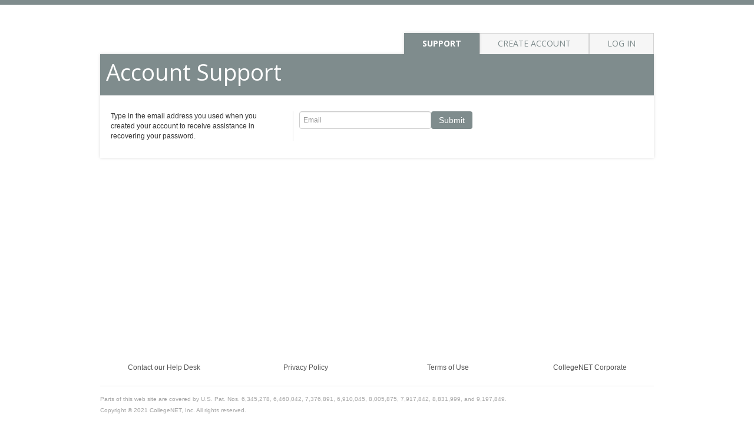

--- FILE ---
content_type: text/html;charset=utf-8
request_url: https://applyweb.collegenet.com/account/bounce?filegroup=csbsju&return=https%3A%2F%2Fapplyweb.collegenet.com%2Faccount%2Fsupport%2FaccountRecovery%3Forigin%3Dhttps%253A%252F%252Fwww.applyweb.com%252Fcsbsju%252F
body_size: 270
content:
<html><head><script type="text/javascript" src="/account/ruxitagentjs_ICA7NVfqrux_10327251022105625.js" data-dtconfig="app=865c2d368d1b32c0|cuc=jvxq9jse|owasp=1|mel=100000|expw=1|featureHash=ICA7NVfqrux|dpvc=1|lastModification=1765209937545|tp=500,50,0|rdnt=1|uxrgce=1|srbbv=2|agentUri=/account/ruxitagentjs_ICA7NVfqrux_10327251022105625.js|reportUrl=/account/rb_bf51916wzk|rid=RID_683090830|rpid=741320103|domain=collegenet.com"></script><script src='/account/resources/js/cn-check-cookie.js'></script></head><body><script type='text/javascript'>	if (areCookiesEnabled()){		window.location.replace('https://applyweb.collegenet.com/account/support/accountRecovery?origin=https%3A%2F%2Fwww.applyweb.com%2Fcsbsju%2F');	} else {	 	document.write('This site requires cookies. Please enable them and refresh this page to continue.');	}</script><noscript>This site requires javascript. Please enable it and refresh this page to continue.</noscript></body></html>

--- FILE ---
content_type: text/html;charset=UTF-8
request_url: https://applyweb.collegenet.com/account/support/accountRecovery?origin=https%3A%2F%2Fwww.applyweb.com%2Fcsbsju%2F
body_size: 1095
content:
<!DOCTYPE html><html lang="en"><head><meta charset="UTF-8"/><meta content="width=device-width, initial-scale=1.0" name="viewport"/><title>Account Recovery</title><script type="text/javascript" src="/account/ruxitagentjs_ICA7NVfqrux_10327251022105625.js" data-dtconfig="app=865c2d368d1b32c0|cuc=jvxq9jse|owasp=1|mel=100000|expw=1|featureHash=ICA7NVfqrux|dpvc=1|lastModification=1765209937545|tp=500,50,0|rdnt=1|uxrgce=1|srbbv=2|agentUri=/account/ruxitagentjs_ICA7NVfqrux_10327251022105625.js|reportUrl=/account/rb_bf51916wzk|rid=RID_-601533773|rpid=-514433619|domain=collegenet.com"></script><link href="//www.applyweb.com/aw_systems/css/bootstrap.css" type="text/css" rel="stylesheet"/><link href="//www.applyweb.com/aw_systems/css/bootstrap-responsive.css" type="text/css" rel="stylesheet"/><link href="//www.applyweb.com/aw_css/accounts/aw-accounts.css" type="text/css" rel="stylesheet"/><link href="/account/resources/css/cn-bootstrap.css" type="text/css" rel="stylesheet"/><link href="https://www.applyweb.com/awservices/external/filegroup/properties/look/css/csbsju" type="text/css" rel="stylesheet"/><link href="/account/resources/css/aw_overrides.css" type="text/css" rel="stylesheet"/><script src="/account/resources/js/jquery.js" type="text/javascript"></script><script type="text/javascript" src="//www.applyweb.com/aw_js/flex-look/aw-style-accounts.js"></script></head><body spellcheck="false"><div class="wrapper"><div class="color-bar"></div><div version="2.0"><div role="navigation" class="user-drop"></div></div><div class="container"><div class="row-fluid"><div class="span12"><br class="no-logo-br"/><div version="2.0" class="nav nav-tabs nav-core nav-heros"><div class="client-logo"><a target="_blank" href="https://www.applyweb.com/csbsju"><img alt="csbsju Logo" src="https://www.applyweb.com/awservices/external/filegroup/properties/look/logo/csbsju"/></a></div></div><ul version="2.0" class="nav nav-tabs nav-core nav-heros"><li class="pull-left title-tab"><a href="#"></a></li><li class="pull-right"><a href="https://www.applyweb.com/csbsju/">Log In</a></li><li class="pull-right"><a href="/account/new/create?origin=https://www.applyweb.com/csbsju/">Create Account</a></li><li class="active pull-right"><a href="#">Support</a></li></ul><div version="2.0" class="hollow-wrap tab-content"><div class="hollow-hero light hollow-hero-xl"><span class="hero-text"><h1>Account Support</h1></span></div><div class="hollow"><div class="row-fluid"><div class="span4"><p>Type in the email address you used when you created your account to receive assistance in recovering your password.</p></div><div class="span8 barrier-left"><form id="command" class="form-inline" action="submitForgotten" method="POST"><input name="email" placeholder="Email" class="input-large" type="text"/><button class="btn btn-custom" type="submit">Submit</button><div>
<input type="hidden" name="_csrf" value="fe924571-a5a5-40c7-819f-fc3dabae943b" />
</div></form></div></div></div></div></div></div></div><div class="push"></div></div><footer version="2.0" role="contentinfo" id="footer"><div class="aw-footer"><div class="container"><div class="row-fluid"><div class="span3"><a target="_blank" href="https://www.applyweb.com/public/input?s=helpapp&amp;HELP_MENU_CODE=csbsju" class="btn btn-help btn-block">Contact our Help Desk</a></div><div class="span3"><a target="_blank" href="http://corp.collegenet.com/privacy.html" class="btn btn-help btn-block">Privacy Policy</a></div><div class="span3"><a target="_blank" href="http://corp.collegenet.com/Terms.html" class="btn btn-help btn-block">Terms of Use</a></div><div class="span3"><a target="_blank" href="http://corp.collegenet.com" class="btn btn-help btn-block">CollegeNET Corporate</a></div></div><div class="footer-legal"><p>Parts of this web site are covered by U.S. Pat. Nos. 6,345,278, 6,460,042, 7,376,891, 6,910,045, 8,005,875, 7,917,842, 8,831,999, and 9,197,849.</p><p>Copyright © 2021 CollegeNET, Inc. All rights reserved.</p></div></div></div></footer><script src="/account/resources/js/bootstrap.js" type="text/javascript"></script><script src="/account/resources/js/cn-analytics.js" type="text/javascript"></script><script src="/account/resources/js/locales.js" type="text/javascript"></script></body></html>

--- FILE ---
content_type: text/css
request_url: https://www.applyweb.com/aw_css/accounts/aw-accounts.css
body_size: 4154
content:
/*
 * ApplyWeb System Pages
 *
 * Custom CSS file for Bootstrap 2.3.2
 * http://twitter.github.com/bootstrap/
 *
 * Style sheet built for CollegeNET by
 * William Hyde - @WilliHyde
 *
 */

/* -+-+-+-+-+-+ Font(s) -+-+-+-+-+-+ */
@import url(//fonts.googleapis.com/css?family=Open+Sans:400,300,700);

/* -+-+-+-+-+-+ Shared Styles -+-+-+-+-+-+ */
html {
	position: relative;
	min-height: 100%;
}
body {
	font-size: 12px;
	line-height: 1.4166666666;
	background-color: white;
	background-image: none;
	margin-bottom: 120px;
}
@-ms-viewport{ /* For IE10 and 11 */
	width: auto !important;
}
.nav-tabs, 
.table-custom th,
h1, h2, h3, h5, h6,
.sub-tabs, 
.hero-text {
	font-family: 'Open Sans', sans-serif;
}

/* -+-+-+-+-+-+ Override -+-+-+-+-+-+ */
.form-actions {
	background-color: transparent;
	border: none;
	margin-bottom: 10px;	
}
label, input, button, select, textarea {
	font-size: 12px;	
}
select, textarea, input[type="text"], input[type="password"],
input[type="datetime"], input[type="datetime-local"], input[type="date"], 
input[type="month"], input[type="time"], input[type="week"], 
input[type="number"], input[type="email"], input[type="url"], 
input[type="search"], input[type="tel"], input[type="color"], 
.uneditable-input {
	padding: 4px 6px;
	font-size: 12px;
}
h1, h2, h3, h4, h5, h6 {
	font-weight: normal;
}
a {
	color: #007AB8;
}
a:focus, button:focus { 
	outline: none;
}

/* -+-+-+-+-+-+ Shared Styles -+-+-+-+-+-+ */
.hollow-wrap, .table-custom, .alert-custom {
	box-shadow: 0 0 5px rgba(0,0,0,0.15);
	-webkit-box-shadow: 0 0 5px rgba(0,0,0,0.15);
}
.nav-core > li > a:hover,
.hollow-wrap .hollow-wrap.shadowless {
	box-shadow: none;
	-webkit-box-shadow: none;
}
.nav-core > li > a,
.alert-custom,
.modal-custom {
	border-radius: 0;
}
.hollow-wrap:after {
	clear: both;
}
.hollow-wrap:before,
.hollow-wrap:after {
	content: "";
	display: table;
	line-height: 0;
}

/* -+-+-+-+-+-+ Sticky Footer -+-+-+-+-+-+ */
.wrapper { }
.push { }
.aw-footer {
	position: absolute;
	bottom: 0;
	width: 100%;
	height: 100px;
	padding: 10px 0;
}
.footer-legal {
	border-top: 1px solid #ededed;
	margin: 15px 0 0;
	padding-top: 15px;
}
.footer-legal > p {
	color: #a5a5a5;
	font-size: 10px;
	margin-bottom: 5px;
}

/* -+-+-+-+-+-+ Forms -+-+-+-+-+-+ */
.form-actions {
	background-color: transparent;
	border: none;
	margin-bottom: 10px;	
}
label, input, button, select, textarea {
	font-size: 12px;
}
select, textarea, input[type="text"], input[type="password"],
input[type="datetime"], input[type="datetime-local"], input[type="date"], 
input[type="month"], input[type="time"], input[type="week"], 
input[type="number"], input[type="email"], input[type="url"], 
input[type="search"], input[type="tel"], input[type="color"], 
.uneditable-input {
	padding: 4px 6px;
	font-size: 12px;
}
h1, h2, h3, h4, h5, h6 {
	font-weight: normal;
}
a:focus, button:focus { 
	outline: none;
}
.input-supermini {
	width: 35px;
}

/* -+-+-+-+-+-+ Text Styles -+-+-+-+-+-+ */
h1 {
	margin-top: 0;	
}
h3 {
	margin: 0 0 5px;
}
h4 {
	margin: 5px 0 10px;
	color: #555555;
	font-size: 16px;
	line-height: 1.25;
}
h5 {
	font-size: 12px;
	line-height: 1.1666666666;
	font-weight: bold;
	margin: 3px 0;
}
/* Removed as part of fix for ACCOUNT-24 Bill 11/4/19
p {
	color: #777777;
} */
p.larger {
	font-size: 14px;
	line-height: 1.4285714285;
}
.aw-title {
	color: #555555;
	font-size: 20px;
	line-height: 1;
	font-weight: 700;
	font-family: 'Open Sans', sans-serif;
	padding: 5px 11px;
	margin-bottom: 6px;
	cursor: default;
}
.strong {
	font-weight: bold;
}
.form-section-title {
	font-size: 23px;
	margin-top: 0;
	margin-bottom: 20px;
	padding-left: 20px;
}
h5.form-section-title {
	font-size: 18px;
	line-height: 1.2;
	font-weight: 300;
}
a.color:link,
a.color:visited,
a.color:hover,
a.color:active,
.color,
h2 a, h3 a, h4 a, h5 a,
h2 a:hover, h3 a:hover, 
h4 a:hover, h5 a:hover {
	text-decoration: none;
}
.h-line {
	display: inline-block;	
}
.drop-text {
	margin: 2px 8px;
	cursor: default;
	font-weight: bold;
}	
.dimmed, .drop-text {
	color: #777777;
}

/* -+-+-+-+-+-+ Color Bar -+-+-+-+-+-+ */
.color-bar {
	height: 8px;
	width: 100%;
	text-align: center;
	background-color: #7f8c8d;
	margin-bottom: 30px; /* 14px; */
}

/* -+-+-+-+-+-+ Drop Down -+-+-+-+-+-+ */
.dropdown-menu > li > a:hover,
.dropdown-menu > li > a:focus,
.dropdown-menu > li.active > a,
.dropdown-menu > li.active > a:hover,
.dropdown-menu > li.active > a:focus,
.dropdown-submenu:hover > a,
.dropdown-submenu:focus > a {
	background-image: none;
	background-color: #3498db;
	color: white;
	-ms-filter: "progid:DXImageTransform.Microsoft.gradient(enabled=false)";
}
.dropdown-menu li > a:hover .dimmed, 
.dropdown-menu li > a:focus .dimmed, 
.dropdown-submenu:hover > a .dimmed {
	color: whiteSmoke;
}

/* -+-+-+-+-+-+ User Drop -+-+-+-+-+-+ */
.user-drop {
	position: absolute;
	top: 0;
	right: 0;
	margin-top: 8px;
}
.user-drop > .dropdown > .dropdown-toggle,
.user-drop > a {
	display: block;
	min-width: 100px;
	padding: 6px 10px;
	text-decoration: none;
	color: white;
	font-size: 14px;
	line-height: 18px;
	background-color: #7f8c8d;
	border-radius: 0 0 0 3px;
}
.user-drop > .dropdown > .dropdown-toggle:hover, .user-drop > .dropdown > .dropdown-toggle:focus,
.user-drop > a:hover, .user-drop > a:focus {	
    outline: 1px solid white;
}
.user-drop > .dropdown > .dropdown-menu {
	left: auto;
	right: 10px;
}
.user-drop > .dropdown > .dropdown-menu:before,
.user-drop > .dropdown > .dropdown-menu:after {
	content: "";
	display: inline-block;
	left: auto;
	position: absolute;
}
.user-drop > .dropdown > .dropdown-menu:before {
	border-bottom: 8px solid #e1e1e1;
	border-left: 8px solid transparent;
	border-right: 8px solid transparent;
	right: 12px;
	top: -8px;
}
.user-drop > .dropdown > .dropdown-menu:after {
	border-bottom: 7px solid white;
	border-left: 7px solid transparent;
	border-right: 7px solid transparent;
	right: 13px;
	top: -7px;
}
.user-drop .dropdown-menu > li.selected > a {
	background-color: #95a5a6;
}
.user-drop > .dropdown > .dropdown-toggle > [class^="icon-"],
.user-drop > .dropdown > .dropdown-toggle > [class*=" icon-"],
.user-drop > a > [class^="icon-"],
.user-drop > a > [class*=" icon-"] {
	background-image: url("//www.applyweb.com/aw_systems/img/glyphicons-halflings-white.png");
}

/* -+-+-+-+-+-+ Navigation tabs -+-+-+-+-+-+ */
.nav-core {
	margin-bottom: 0;
	border-bottom-color: transparent;
}
.nav-core > li > a {
	text-transform: uppercase;
	padding: 7px 30px;
	margin-right: 0;
	font-size: 14px;
	color: #7f8c8d;
	background-color: #f6f6f6;
	border: 1px solid #d3d3d3;
	border-bottom-color: transparent;
	box-shadow: none;
	-webkit-box-shadow: none;
	outline: none;
}
.nav-core > li.active > a,
.nav-core > li.active > a:hover,
.nav-core > li.active > a:focus {
	font-weight: 700;
	color: white;
	border: 1px solid transparent;
	background-color: #7f8c8d;
	/* This fakes a 3 sided shadow. */
	box-shadow: 0 7px 0 #7f8c8d, 0 0 5px rgba(0,0,0,0.15);
	-webkit-box-shadow: 0 7px 0 #7f8c8d, 0 0 5px rgba(0,0,0,0.15);
}
.nav-core > li > a:hover,
.nav-core > li > a:focus {
	color: #555555;
	border-color: #c4c4c4 #c4c4c4 transparent;
	background-color: #ecf0f1;
	outline: 1px solid #555555;
}
.nav-core > li.active > a:hover,
.nav-core > li.active > a:focus {
	outline: 1px solid white;
}
.nav-core > .title-tab > a {
	pointer-events: none;
	cursor: default;
	text-transform: none;
	color: #555555;
	font-size: 20px;
	font-weight: bold;
	padding: 4px 20px 5px 10px;
}
.nav-core > .title-tab > a,
.nav-core > .title-tab > a:hover,
.nav-core > .title-tab > a:focus {
	background-color: transparent;
	border-color: transparent;
	box-shadow: none;
	-webkit-box-shadow: none;
}
	/* SIDE TABS */
.aw-tabs.nav-stacked > li > a {
	padding: 6px 12px;
	color: #777777;
	font-size: 14px;
	border: 1px solid transparent;
	border: 0px solid rgba(0,0,0,0);
}
.aw-tabs.nav-stacked > li > a:hover,
.aw-tabs.nav-stacked > li > a:focus {
	color: #555555;
	background-color: #fefefe;
	border: 1px solid #e1e1e1;
	border: 0px solid rgba(0,0,0,0);
	box-shadow: 0 0 4px #e1e1e1;
	-webkit-box-shadow: 0 0 4px #e1e1e1;
}
.aw-tabs.nav-stacked > li.active > a,
.aw-tabs.nav-stacked > li.active > a:hover,
.aw-tabs.nav-stacked > li.active > a:focus {
	position: relative;
	z-index: 20;
	color: black;
	background-color: #f4f4f4;
	border: 1px solid #aaaaaa;
	border: 0px solid rgba(0,0,0,0);
	box-shadow: 0 0 4px #aaa;
	-webkit-box-shadow: 0 0 4px #aaa;
}

/* -+-+-+-+-+-+ Hollows -+-+-+-+-+-+ */
.hollow {
	box-sizing: border-box;
	border: 1px solid #cccccc;
	border: 0 solid rgba(0, 0, 0, 0.2);
}
.hollow-hero + .hollow {
	padding-top: 27px;
}
.hollow-wrap {
	background-color: white;
	margin-bottom: 18px;
}
.hollow-wrap .hollow-wrap {
	border: 1px solid #cccccc;
	border: 1px solid rgba(51, 51, 51, 0.2);
}
.hollow-wrap .hollow-wrap.shadowless {
	border-color: #bbbbbb;
}
.hollow-top {
	margin-top: 18px;
}

/* -+-+-+-+-+-+ Hollow Inner -+-+-+-+-+-+ */
.hollow {
	background-color: white;
	min-height: 20px;
	padding: 18px;   
}
.hollow-small {
	padding: 10px;
}
.hollow-table {
	padding: 0;
}
.hollow-table p {
	margin: 15px 10px;	
}
.hollow.fuse:first-child { padding-top: 18px; }
.hollow.fuse:last-child { padding-bottom: 18px; }
.hollow-small.fuse:first-child { padding-top: 10px; }
.hollow-small.fuse:last-child { padding-bottom: 10px; }
.hollow-table.fuse:first-child { padding-top: 0px; }
.hollow-table.fuse:last-child { padding-bottom: 0px; }
.hollow.fuse {
	padding-top: 0;
	padding-bottom: 0;
}
	/* HOLLOW TEXTS */
.hollow-hero {
	color: white;
	background-color: #7f8c8d;
	text-decoration: none;
	padding: 5px 10px;
}
.hollow-hero-xl	{
	font-weight: normal;
	padding: 10px;
}
.hollow-hero > .hero-text > h1 {
	color: white;
}
.hollow-hero h3,
.hollow-hero .hero-text {
	display: inline-block;
	margin: 0;
	font-size: 14px;
	line-height: 16px;
	font-weight: 300;
}
.hollow-hero-xl h3,
.hollow-hero-xl .hero-text {
	line-height: 28px;
	font-size: 24px;
}
.hollow-hero .hero-text > small,
.hollow-hero h3 > small {
	font-size: 70%;
	color: #787878;
}
.hollow-wrap.attention .hollow-hero {
	background-color: #ffe3eb;
}

/* -+-+-+-+-+-+ Buttons -+-+-+-+-+-+ */
.btn {
	border-color: transparent;
	background-image: none;
	box-shadow: none;
	-webkit-box-shadow: none;
	-ms-filter: "progid:DXImageTransform.Microsoft.gradient(enabled=false)";
}
.btn.btn-default {
	background-color: #ecf0f1;
}
.btn.btn-default:hover, .btn.btn-default:focus, 
.btn.btn-default:active, .btn.btn-default.active, 
.btn.btn-default.disabled, .btn.btn-default[disabled] {
	background-color: #e1e1e1;
}
.btn.btn-custom {
	background-image: none;
	text-shadow: none;
	background-color: #7f8c8d;
	color: white;
}
.btn.btn-custom:hover, .btn.btn-custom:focus, 
.btn.btn-custom:active, .btn.btn-custom.active, 
.btn.btn-custom.disabled, .btn.btn-custom[disabled], 
.btn-group.open .btn.btn-custom.dropdown-toggle {
	background-color: #677273;
	color: whiteSmoke;
}
.btn-custom .caret {
	border-bottom-color: white;
	border-top-color: white;
}
.btn-help {
	color: #545454;
	background-image: none;
	background-color: transparent;
	padding: 4px;
	font-size: 12px;
	line-height: 1.5;
	border: 1px solid transparent;
	box-shadow: none;
	-webkit-box-shadow: none;
	border-radius: 2px;
}
.btn-help:hover, 
.btn-help:focus, 
.btn-help:active, 
.btn-help.active {
	color: #121212;
	box-shadow: none;
	-webkit-box-shadow: none;
	text-decoration: underline;
	background-color: transparent;
}
.btn-custom.btn-link,
.btn-custom.btn-link:hover{
	padding: 0 4px;
	font-size: 11px;
	color: #777;
	text-decoration: underline;
	background-image: none;
	background-color: transparent;
	border: none;
}
.btn-group.open .btn-custom.btn-link.dropdown-toggle,
.btn-custom.btn-link:focus {
	color: #333;
	background-color: transparent;
}
.btn-hold {
	display: inline-block;	
}

/* -+-+-+-+-+-+ Form Stuff -+-+-+-+-+-+ */
textarea:focus,
input[type="text"]:focus,
input[type="password"]:focus,
input[type="datetime"]:focus,
input[type="datetime-local"]:focus,
input[type="date"]:focus,
input[type="month"]:focus,
input[type="time"]:focus,
input[type="week"]:focus,
input[type="number"]:focus,
input[type="email"]:focus,
input[type="url"]:focus,
input[type="search"]:focus,
input[type="tel"]:focus,
input[type="color"]:focus,
.uneditable-input:focus {
	box-shadow: 0 2px 0 rgba(82, 168, 236, 0.6);
	-webkit-box-shadow: 0 2px 0 rgba(82, 168, 236, 0.6);
}
.control-group.error input:focus, 
.control-group.error select:focus, 
.control-group.error textarea:focus {
	box-shadow: 0 2px 0 #d59392;
	-webkit-box-shadow: 0 2px 0 #d59392;
}
.control-group.warning input:focus, 
.control-group.warning select:focus, 
.control-group.warning textarea:focus {
	box-shadow: 0 2px 0 #dbc59e;
	-webkit-box-shadow: 0 2px 0 #dbc59e;
}
.control-group.success input:focus, 
.control-group.success select:focus, 
.control-group.success textarea:focus {
    box-shadow: 0 2px 0 #7aba7b;
    -webkit-box-shadow: 0 2px 0 #7aba7b;
}
.form-custom, .form-custom > .form-actions {
	margin: 0px;
}
.form-custom > .form-actions {
	padding-top: 6px;
	padding-bottom: 6px;
}
.form-alert {
	margin: 10px 0;
}
.form-alert > .help-inline {
	width: 52%;
	padding: 5px 5px 0 0;
	color: #777;
}
.control-group .control-label.required {
	font-weight: bold;
}
.control-group .control-label.required:before {
	content: "* ";
	vertical-align: middle;
}
.control-group .help-inline,
.control-group .help-block {
	padding: 4px 0 4px 4px;
}
.control-group .help-block > .btn {
	margin-top: 10px;
	margin-left: -4px;
}
.form-horizontal input + .help-block {
	margin: 0;
}
	/* This is used to make the password validator look cool. */
.control-group.controls {
	margin-bottom: 0;
}
.checkbox.checkbox-custom {
	color: #34495e;
	font-weight: bold;
	background-color: #ecf0f1;
	padding: 5px 10px 5px 30px;
	border-radius: 8px;
	transition: background-color 220ms;
	-webkit-transition: background-color 220ms;
}
.checkbox.checkbox-custom:hover {
	color: #101010;
	background-color: whiteSmoke;
}

/* -+-+-+-+-+-+ Alert Boxes -+-+-+-+-+-+ */
.alert-custom {
	color: #777777;
	background-color: white;
	border-color: #cccccc;
	border-color: rgba(245, 245, 245, 1);
}
.alert-custom.attention, .hollow-wrap.attention .hollow {
	color: #ffe3eb;
	background-color: #B94A48;
	font-size: 14px;
	line-height: 20px;
	text-shadow: 0 1px 0 rgba(0, 0, 0, 0.2);
}
.alert-custom.attention, .hollow-wrap.attention {
	border-color: #B94A48;
	box-shadow: 0 0 5px #B94A48;
	-webkit-box-shadow: 0 0 5px #B94A48;
}
.alert-custom.attention .close {
	color: white;
	opacity: 0.70;
	text-shadow: 0 1px 0 black;
}
.alert > h4 {
	font-weight: bold;
}

/* -+-+-+-+-+-+ Other -+-+-+-+-+-+ */
.force-clear { border-bottom: 1px solid transparent; }
.force-clear-top { border-top: 1px solid transparent; }
.clear-both, [class^="force-clear"] { clear: both; }
.text-center { text-align: center; }
.custom-hr {
	border: none;
	background-color: black;
	margin: 2px 0 20px;
	height: 1px;
}
.custom-hr.light {
	background-color: #e1e1e1;
}
.drop-left {
	right: 0;
	left: inherit;
}
.mirror-mirror {
	-webkit-transform: scaleX(-1);
	-moz-transform: scaleX(-1);
	-o-transform: scaleX(-1);
	transform: scaleX(-1);
	filter: FlipH;
}
.barrier-left {
	border-left: 1px solid #e4e4e4;
	padding-left: 10px;
}
hr.tiny-hr {
	margin: 4px 0;
	background-color: #ecf0f1;
	border-color: #ecf0f1 -moz-use-text-color #FFFFFF;
}
.client-logo {
	display: none; /* The is overwriten in the less */
	margin-bottom: 12px;
}
.client-logo > img, 
.client-logo > a > img {
	display: block;
	width: auto;
	margin-left: 0;
}
.client-logo a {
	display: inline-block;
	height: 100%;
	max-height: 100%;
	max-width: 100%;
	width: 100%;
}
.client-logo a:hover, 
.client-logo a:focus {
	text-decoration: none;
	outline: 5px auto -webkit-focus-ring-color;
}
.fake-form { padding-left: 20px; }
.fake-form .form-actions { padding-left: 160px; }
.fake-element {
	display: inline-block;
	padding-top: 5px;
	margin-bottom: 3px;
}

/* -+-+-+-+-+-+ Switcher Styles -+-+-+-+-+-+ */
.flip-rl { float: right; }
.flip-lr { float: left; }

/* -+-+-+-+-+-+ Modal Custom -+-+-+-+-+-+ */
.modal-custom .modal-header { /* 0_0 */ }
.modal-custom .modal-header h3 {
	line-height: 20px;
	font-weight: 300;
	font-size: 18px;
}
.modal-links a {
	font-size: 14px;
	line-height: 30px;
}

/* -+-+-+-+-+-+-+-+-+-+-+-+-+-+-+-+-+-+-+-+ */
/* -+-+-+-+-+-+ MEDIA QUERUIES -+-+-+-+-+-+ */
/* -+-+-+-+-+-+-+-+-+-+-+-+-+-+-+-+-+-+-+-+ */
@media (min-width: 1200px) {
	.container, 
	.navbar-static-top .container, 
	.navbar-fixed-top .container, 
	.navbar-fixed-bottom .container {
		width: 940px;
	}
}
@media (max-width: 979px) {
	.form-custom .control-label {
		width: 145px;
	}
	.form-custom > .form-actions {
		padding-left: 145px;
	}
	.form-custom .controls {
		margin-left: 155px;
	}
}
@media (max-width: 767px) {
	body {
		margin-bottom: 225px;
	}
	.aw-footer {
		margin: 0 -10px;
		height: 205px;
	}
	.footer-legal {
		padding-left: 10px;
		padding-right: 10px;
	}
	body, .collegenet_nav .navbar-inner {
		padding-left: 10px;
		padding-right: 10px;
	}
	.barrier-left {
		border-left: none;
		padding: 0;
	}
	.client-logo > img, 
	.client-logo > a > img {
		max-height: 60px;
	}
	.color-bar {
	 	width: auto;
		margin-left: -10px;
		margin-right: -10px;
	}
	.hollow-hero-xl h3, .hollow-hero-xl .hero-text {
		font-size: 18px;
		line-height: 1.16666666666;
	}
	.fake-form {
		padding-left: 0;
	}
	.fake-form .form-actions {
		padding-left: 180px;
	}
	.modal-custom .modal-body {
		/* This is for phones */
		max-height: 340px;
	}
	.input-keyword {
		width: 73%;
	}
	.nav-core > li > a {
		font-size: 12px;
		padding: 7px 15px;
	}
	.btn-hold {
		width: 100%;
		padding: 6px 0;
		text-align: left;
		display: inline-block;
	}
	.fold-space-fix {
		margin-left: -10px;
		margin-right: -10px;
	}
	.flip-rl {
		float: left;
	}
	.flip-lr {
		float: right;
	}
	.mobile-space {
		margin-bottom: 10px;
		margin-top: 5px;
	}
	.user-drop + .container {
		margin-top: 37px;
	}
}
@media (max-width: 480px) {
	.nav-core, .hollow-wrap {
		margin-left: -10px;
		margin-right: -10px;
	}
	.nav-core > li > a {
		font-size: 11px;
		padding: 5px 7px;
	}
	.nav-core > .title-tab > a {
		font-size: 16px;
		padding: 5px 2px 5px 10px;
	}
	.form-section-title {
		padding-left: 0;
	}
	.fake-form .form-actions {
		padding-left: 10px;
		padding-right: 10px;
	}
}
/* END OF LINE */


--- FILE ---
content_type: text/css;charset=UTF-8
request_url: https://applyweb.collegenet.com/account/resources/css/cn-bootstrap.css
body_size: 104
content:
.table th {
    vertical-align: top;
}

form.hidden-form {
    margin: 0;
    display: inline;
}

form.hidden-form input[type=submit] {
 	margin-bottom: 0;
 	margin-right: 2px;
}

.navbar .brand {
	padding: 5px 20px 1px;
}

td.clear-top {
	border-top: 0;
}

p.small {
	font-size: 11px;
	line-height: 11px;
}

h3.fancy {
	color: #444;
	font-size:20px;
	font-weight: 200;
}

div.alert-error a {
	color: #800;
}

/* Classes for the Profile Overview */
.simple-nav {
	font-family: 'Oxygen', sans-serif;
	text-rendering: optimizeLegibility;
	margin-top:10px;
}

.simple-nav > .active > a, .simple-nav > .active > a:hover, .simple-nav > .active > a:focus {
color: #444;
text-shadow: none;
background-color: #eee;
font-weight: 600;
}

.simple-nav > li > a {
padding: 3px 15px 3px 5px;
}

.table-subtle {
	line-height: 12px;
}
.table-subtle th, .table-subtle td { border-top: none; }
.table-subtle th { 
font-weight: normal;
color: #777;
}

div.visible {
	display:block;
}

div.hidden {
	display:none;
}

/* Override datepicker padding */
.datepicker {
	padding: 0;
}

.pad25 {
	padding-top:25px;
}

.alert-danger > p, .alert-error > p { 
    color: #b94a48;
}

.disabled-label {
	cursor: not-allowed;
	color: #999999;
}

--- FILE ---
content_type: text/css;charset=UTF-8
request_url: https://applyweb.collegenet.com/account/resources/css/aw_overrides.css
body_size: -44
content:
/* Override datepicker padding */
.datepicker {
	padding: 0;
}

.sr-only {
	border: 0;
	clip: rect(0 0 0 0);
	clip-path: polygon(0px 0px, 0px 0px, 0px 0px);
	-webkit-clip-path: polygon(0px 0px, 0px 0px, 0px 0px);
	height: 1px;
	margin: -1px;
	overflow: hidden;
	padding: 0;
	position: absolute;
	width: 1px;
	white-space: nowrap;
}

.contact-info-row {
	border-top: 1px solid #dddddd;
	padding: 4px 5px;
}

.contact-info-cell {
	padding-left: 5px;
	padding-right: 5px;
}

.email-wrap {
	-webkit-hyphens: auto;
	-ms-hyphens: auto;
	hyphens: auto;
	overflow-wrap: break-word;
	word-wrap: break-word;
}

.contact-info-container {
	padding-left: 0px;
	padding-right: 0px;
}

@media (min-width: 768px) and (max-width: 979px) {
	.container {
		width: 98%;
	}
}

--- FILE ---
content_type: text/javascript;charset=UTF-8
request_url: https://applyweb.collegenet.com/account/resources/js/cn-analytics.js
body_size: 3087
content:
window.dataLayer = window.dataLayer || [];
function gtag(){ window.dataLayer.push(arguments); }

$(document).ready(function() {
	const analyticsIds = [],
		analyticsUrls = {
			'GA4': 'https://www.googletagmanager.com/gtag/js',
			'GTM': 'https://www.googletagmanager.com/gtm.js'
		},
		analyticsVersionSupport = {
			'GA4': ['GA4'],
			'GTM': ['GA4', 'GTM']
		};
	function pageVersionSupports(analyticsVersion) {
		return (analyticsVersionSupport[pageAnalyticsVersion] || []).includes(analyticsVersion);
	}
	let pageAnalyticsVersion;
	function addAnalyticsId(key, analyticsId) {
		// Initialize to empty string so we never have a default pageAnalyticsVersion === analyticsVersion
		let analyticsVersion = '';
		if (analyticsId.startsWith('G-')) {
			analyticsVersion = 'GA4';
		} else if (analyticsId.startsWith('GTM-')) {
			analyticsVersion = 'GTM';
		} else if (analyticsId.startsWith('UA-')) {
			analyticsVersion = 'GA3';
		}

		if (!pageAnalyticsVersion && analyticsUrls[analyticsVersion]) {
			const script = document.createElement('script');
			script.type = 'text/javascript';
			script.async = true;
			script.src = analyticsUrls[analyticsVersion] + '?id=' + analyticsId;
			document.getElementsByTagName('head')[0].appendChild(script);
			pageAnalyticsVersion = analyticsVersion;
		}

		if (pageVersionSupports(analyticsVersion)) {
			if (!analyticsIds.includes(analyticsId)) {
				analyticsIds.push(analyticsId);
				gtag('js', new Date());
				gtag('config', analyticsId);
				console.debug('Registered %s analyticsId [key=%s, id=%s]', pageAnalyticsVersion, key, analyticsId);
			}
		} else if (pageAnalyticsVersion) {
			console.info('Skipping non-matching analyticsId [pageVersion=%s, version=%s, key=%s, analyticsId=%s]', pageAnalyticsVersion, analyticsVersion, key, analyticsId);
		} else {
			// This happens if analyticsUrls[analyticsVersion] is undefined.
			console.info('Skipping invalid or disallowed analyticsId [version=%s, key=%s, analyticsId=%s]', analyticsVersion, key, analyticsId);
		}
	}

	const filegroup = getCookie('filegroup') || 'applyweb';
	const cachedAnalyticsIds = () => Promise.resolve(window.sessionStorage.getItem('analyticsId.' + filegroup));
	const fetchAnalyticsIds = () => $.getJSON('/awservices/external/filegroup/' + filegroup + '/properties/bundledanalytics')
		// Ensure that this function returns a string.
		// Be defensive--the existing endpoint returns a string, but we should fix that, and when we do, it'll return an object.
		.then(json => (typeof json) === 'string' ? json : JSON.stringify(json));
	const cacheAnalyticsIds = analyticsIds => {
		window.sessionStorage.setItem('analyticsId.' + filegroup, analyticsIds);
		return analyticsIds;
	};
	const configAnalyticsIds = analyticsIds => {
		['filegroupCode', 'applywebCode'].forEach(key => {
			const id = analyticsIds[key];
			if (!id) {
				console.debug('No analyticsId defined [key=%s]', key);
			} else {
				addAnalyticsId(key, id);
			}
		});
		// Add the Account GA4 analytics code
		addAnalyticsId('accountCode', 'G-XLNN5WWRLY');
	};

	cachedAnalyticsIds()
		.then(cached => cached != null ? cached : fetchAnalyticsIds().then(cacheAnalyticsIds))
		.then(JSON.parse)
		.then(configAnalyticsIds);
});

function getCookie(name) {
	var nameEQ = name + '=';
	var ca = document.cookie.split(';');
	for (var i = 0; i < ca.length; i++) {
		var c = ca[i];
		while (c.charAt(0) == ' ') c = c.substring(1, c.length);
		if (c.indexOf(nameEQ) == 0) return c.substring(nameEQ.length, c.length);
	}
	return null;
}

--- FILE ---
content_type: text/javascript;charset=UTF-8
request_url: https://applyweb.collegenet.com/account/resources/js/locales.js
body_size: 14617
content:
/**
 * @license Pass*Field | (c) 2013 Antelle | https://github.com/antelle/passfield/blob/master/MIT-LICENSE.txt
 */

// Permission is hereby granted, free of charge, to any person obtaining
// a copy of this software and associated documentation files (the
// "Software"), to deal in the Software without restriction, including
// without limitation the rights to use, copy, modify, merge, publish,
// distribute, sublicense, and/or sell copies of the Software, and to
// permit persons to whom the Software is furnished to do so, subject to
// the following conditions:

// The above copyright notice and this permission notice shall be
// included in all copies or substantial portions of the Software.

// THE SOFTWARE IS PROVIDED "AS IS", WITHOUT WARRANTY OF ANY KIND,
// EXPRESS OR IMPLIED, INCLUDING BUT NOT LIMITED TO THE WARRANTIES OF
// MERCHANTABILITY, FITNESS FOR A PARTICULAR PURPOSE AND
// NONINFRINGEMENT. IN NO EVENT SHALL THE AUTHORS OR COPYRIGHT HOLDERS BE
// LIABLE FOR ANY CLAIM, DAMAGES OR OTHER LIABILITY, WHETHER IN AN ACTION
// OF CONTRACT, TORT OR OTHERWISE, ARISING FROM, OUT OF OR IN CONNECTION
// WITH THE SOFTWARE OR THE USE OR OTHER DEALINGS IN THE SOFTWARE.

/**
 * Entry point
 * Initializes PassField
 * If jQuery is present, sets jQuery plugin ($.passField)
 */
(function($, document, window) {
    "use strict";

    var PassField = window.PassField = window.PassField || {};
    PassField.Config = PassField.Config || {};

    PassField.Config.locales = {
        en: {
            lower: true,
                msg: {
                pass: "password",
                    and: "and",
                    showPass: "Show password",
                    hidePass: "Hide password",
                    genPass: "Random password",
                    passTooShort: "password is too short (min. length: {})",
                    noCharType: "password must contain {}",
                    digits: "digits",
                    letters: "letters in lower case",
                    letters_up: "letters in UPPER case",
                    symbols: "symbols",
                    inBlackList: "password is in list of top used passwords",
                    passRequired: "password is required",
                    equalTo: "password is equal to login",
                    repeat: "password consists of repeating characters",
                    badChars: "password contains bad characters: “{}”",
                    weakWarn: "weak",
                    invalidPassWarn: "*",
                    weakTitle: "This password is weak",
                    generateMsg: "To generate a strong password, click {} button."
            }
        },
        de: {
            lower: false,
                msg: {
                pass: "Passwort",
                    and: "und",
                    showPass: "Passwort anzeigen",
                    hidePass: "Passwort verbergen",
                    genPass: "Zufallspasswort",
                    passTooShort: "Passwort ist zu kurz (Mindestlänge: {})",
                    noCharType: "Passwort muss {} enthalten",
                    digits: "Ziffern",
                    letters: "Buchstaben",
                    letters_up: "Buchstaben in GROSSSCHRIFT",
                    symbols: "Symbole",
                    inBlackList: "Passwort steht auf der Liste der beliebtesten Passwörter",
                    passRequired: "Passwort wird benötigt",
                    equalTo: "Passwort ist wie Anmeldung",
                    repeat: "Passwort besteht aus sich wiederholenden Zeichen",
                    badChars: "Passwort enthält ungültige Zeichen: “{}”",
                    weakWarn: "Schwach",
                    invalidPassWarn: "*",
                    weakTitle: "Dieses Passwort ist schwach",
                    generateMsg: "Klicken Sie auf den {}-Button, um ein starkes Passwort zu generieren."
            }
        },
        fr: {
            lower: true,
                msg: {
                pass: "mot de passe",
                    and: "et",
                    showPass: "Montrer le mot de passe",
                    hidePass: "Cacher le mot de passe",
                    genPass: "Mot de passe aléatoire",
                    passTooShort: "le mot de passe est trop court (min. longueur: {})",
                    noCharType: "le mot de passe doit contenir des {}",
                    digits: "chiffres",
                    letters: "lettres",
                    letters_up: "lettres en MAJUSCULES",
                    symbols: "symboles",
                    inBlackList: "le mot de passe est dans la liste des plus utilisés",
                    passRequired: "le mot de passe est requis",
                    equalTo: "le mot de passe est le même que l'identifiant",
                    repeat: "le mot de passe est une répétition de caractères",
                    badChars: "le mot de passe contient des caractères incorrects: “{}”",
                    weakWarn: "faible",
                    invalidPassWarn: "*",
                    weakTitle: "Ce mot de passe est faible",
                    generateMsg: "Pour créer un mot de passe fort cliquez sur le bouton {}."
            }
        },
        it: {
            lower: false,
                msg: {
                pass: "password",
                    and: "e",
                    showPass: "Mostra password",
                    hidePass: "Nascondi password",
                    genPass: "Password casuale",
                    passTooShort: "la password è troppo breve (lunghezza min.: {})",
                    noCharType: "la password deve contenere {}",
                    digits: "numeri",
                    letters: "lettere",
                    letters_up: "lettere in MAIUSCOLO",
                    symbols: "simboli",
                    inBlackList: "la password è nella lista delle password più usate",
                    passRequired: "è necessaria una password",
                    equalTo: "la password è uguale al login",
                    repeat: "la password è composta da caratteri che si ripetono",
                    badChars: "la password contiene caratteri non accettati: “{}”",
                    weakWarn: "debole",
                    invalidPassWarn: "*",
                    weakTitle: "Questa password è debole",
                    generateMsg: "Per generare una password forte, clicca sul tasto {}."
            }
        },
        ru: {
            lower: true,
                msg: {
                pass: "пароль",
                    and: "и",
                    showPass: "Показать пароль",
                    hidePass: "Скрыть пароль",
                    genPass: "Случайный пароль",
                    passTooShort: "пароль слишком короткий (мин. длина: {})",
                    noCharType: "в пароле должны быть {}",
                    digits: "цифры",
                    letters: "буквы",
                    letters_up: "буквы в ВЕРХНЕМ регистре",
                    symbols: "символы",
                    inBlackList: "этот пароль часто используется в Интернете",
                    passRequired: "пароль обязателен",
                    equalTo: "пароль совпадает с логином",
                    repeat: "пароль состоит из повторяющихся символов",
                    badChars: "в пароле есть недопустимые символы: «{}»",
                    weakWarn: "слабый",
                    invalidPassWarn: "*",
                    weakTitle: "Пароль слабый, его легко взломать",
                    generateMsg: "Чтобы сгенерировать пароль, нажмите кнопку {}."
            }
        },
        ua: {
            lower: true,
                msg: {
                pass: "пароль",
                    and: "i",
                    showPass: "Показати пароль",
                    hidePass: "Сховати пароль",
                    genPass: "Випадковий пароль",
                    passTooShort: "пароль є занадто коротким (мiн. довжина: {})",
                    noCharType: "пароль повинен містити {}",
                    digits: "цифри",
                    letters: "букви",
                    letters_up: "букви у ВЕРХНЬОМУ регістрі",
                    symbols: "cимволи",
                    inBlackList: "пароль входить до списку паролей, що використовуються найчастіше",
                    passRequired: "пароль є обов'язковим",
                    equalTo: "пароль та логін однакові",
                    repeat: "пароль містить повторювані символи",
                    badChars: "пароль містить неприпустимі символи: «{}»",
                    weakWarn: "слабкий",
                    invalidPassWarn: "*",
                    weakTitle: "Цей пароль є слабким",
                    generateMsg: "Щоб ​​створити надійний пароль, натисніть кнопку {}."
            }
        },
        es: {
            lower: true,
                msg: {
                pass: "contraseña",
                    and: "y",
                    showPass: "Mostrar contraseña",
                    hidePass: "Ocultar contraseña",
                    genPass: "Contraseña aleatoria",
                    passTooShort: "contraseña demasiado corta (longitud mín.: {})",
                    noCharType: "la contraseña debe contener {}",
                    digits: "dígitos",
                    letters: "letras en minúsculas",
                    letters_up: "letras en MAYÚSCULAS",
                    symbols: "símbolos",
                    inBlackList: "la contraseña está en la lista de las contraseñas más usadas",
                    passRequired: "se requiere contraseña",
                    equalTo: "la contraseña es igual al inicio de sesión",
                    repeat: "la contraseña tiene caracteres repetidos",
                    badChars: "la contraseña contiene caracteres no permitidos: “{}”",
                    weakWarn: "débil",
                    invalidPassWarn: "*",
                    weakTitle: "Esta contraseña es débil",
                    generateMsg: "Para generar una contraseña segura, haga clic en el botón de {}."
            }
        },
        el: {
            lower: true,
                msg: {
                pass: "πρόσβασης",
                    and: "και",
                    showPass: "Προβολή κωδικού πρόσβασης",
                    hidePass: "Απόκρυψη κωδικού πρόσβασης",
                    genPass: "Τυχαίος κωδικός πρόσβασης",
                    passTooShort: "ο κωδικός πρόσβασης είναι πολύ μικρός (ελάχιστο μήκος: {})",
                    noCharType: "ο κωδικός πρόσβασης πρέπει να περιέχει {}",
                    digits: "ψηφία",
                    letters: "λατινικά γράμματα",
                    letters_up: "λατινικά γράμματα με ΚΕΦΑΛΑΙΑ",
                    symbols: "σύμβολα",
                    inBlackList: "ο κωδικός πρόσβασης βρίσκεται σε κατάλογο δημοφιλέστερων κωδικών",
                    passRequired: "απαιτείται κωδικός πρόσβασης",
                    equalTo: "ο κωδικός είναι όμοιος με το όνομα χρήστη",
                    repeat: "ο κωδικός αποτελείται από επαναλαμβανόμενους χαρακτήρες",
                    badChars: "ο κωδικός περιέχει μη επιτρεπτούς χαρακτήρες: “{}”",
                    weakWarn: "αδύναμος",
                    invalidPassWarn: "*",
                    weakTitle: "Αυτός ο κωδικός πρόσβασης είναι αδύναμος",
                    generateMsg: "Για να δημιουργήσετε δυνατό κωδικό πρόσβασης, κάντε κλικ στο κουμπί {}."
            }
        },
        pt: {
            lower: true,
                msg: {
                pass: "senha",
                    and: "e",
                    showPass: "Mostrar senha",
                    hidePass: "Ocultar senha",
                    genPass: "Senha aleatória",
                    passTooShort: "senha muito curta (tamanho mínimo: {})",
                    noCharType: "Senha deve conter {}",
                    digits: "dígito",
                    letters: "letras",
                    letters_up: "letras maiúsculas",
                    symbols: "símbolos",
                    inBlackList: "senha está na lista das senhas mais usadas",
                    passRequired: "senha é obrigatória",
                    equalTo: "senha igual ao login",
                    repeat: "senha consiste em uma repetição de caracteres",
                    badChars: "senha tem caracteres inválidos: “{}”",
                    weakWarn: "fraca",
                    invalidPassWarn: "*",
                    weakTitle: "Esta senha é fraca",
                    generateMsg: "Para gerar uma senha forte, clique no botão {}."
            }
        },
        cn: {
            lower: true,
                msg: {
                pass: "密码",
                    and: "和",
                    showPass: "显示密码",
                    hidePass: "隐藏密码",
                    genPass: "随机密码",
                    passTooShort: "密码太短 (最少:{}位)",
                    noCharType: "密码必须包含{}",
                    digits: "数字",
                    letters: "字母",
                    letters_up: "大写字母",
                    symbols: "符号",
                    inBlackList: "密码属于最常用密码之列",
                    passRequired: "要求密码",
                    equalTo: "密码等于登录",
                    repeat: "密码含有重复字符",
                    badChars: "密码含有不良字符: “{}”",
                    weakWarn: "弱",
                    invalidPassWarn: "*",
                    weakTitle: "密码级别弱。",
                    generateMsg: "点击{}按钮，产生强密码"
            }
        }
    };
})(window.jQuery, document, window);


--- FILE ---
content_type: application/javascript
request_url: https://www.applyweb.com/aw_js/flex-look/aw-style-accounts.js
body_size: 576
content:
document.addEventListener("DOMContentLoaded", function()
{
	var colorbar = document.getElementsByClassName("color-bar"),
		container, css;
	
	if(!colorbar.length)
		return;
	
	container = colorbar[0].ownerDocument.defaultView;
	
	if(!container || !container.opener)
		container = window;
	
	css = container.getComputedStyle(colorbar[0])
	
	buildFavicon(css.backgroundColor);
});

function buildFavicon(clientColor) {
	var clientC = clientColor;
	var canvas = document.createElement('canvas');
		canvas.width = 16;
		canvas.height = 16;
	var ctx = canvas.getContext('2d');
		ctx.save();
      ctx.beginPath();
      ctx.moveTo(14.0, 10.5);
      ctx.bezierCurveTo(13.0, 10.1, 11.6, 9.0, 9.5, 8.6);
      ctx.bezierCurveTo(10.0, 8.0, 10.4, 7.1, 10.9, 6.0);
      ctx.bezierCurveTo(11.1, 5.4, 11.1, 4.8, 11.1, 4.1);
      ctx.bezierCurveTo(11.1, 3.5, 11.2, 2.6, 11.0, 2.1);
      ctx.bezierCurveTo(10.6, 0.5, 9.4, 0.0, 8.0, 0.0);
      ctx.bezierCurveTo(6.6, 0.0, 5.4, 0.5, 4.9, 2.1);
      ctx.bezierCurveTo(4.8, 2.6, 4.9, 3.5, 4.9, 4.1);
      ctx.bezierCurveTo(4.9, 4.8, 4.9, 5.4, 5.1, 6.0);
      ctx.bezierCurveTo(5.5, 7.1, 5.9, 8.0, 6.5, 8.6);
      ctx.bezierCurveTo(4.4, 9.0, 3.0, 10.1, 2.0, 10.5);
      ctx.bezierCurveTo(0.0, 11.4, 0.0, 12.4, 0.0, 12.4);
      ctx.lineTo(0.0, 14.0);
      ctx.lineTo(16.0, 14.0);
      ctx.lineTo(16.0, 12.4);
      ctx.bezierCurveTo(16.0, 12.4, 16.0, 11.4, 14.0, 10.5);
      ctx.closePath();
		ctx.fillStyle = clientC;
      ctx.fill();
      ctx.restore();
	var link = document.createElement('link');
		link.type = 'image/x-icon';
		link.rel = 'shortcut icon';
		link.href = canvas.toDataURL('image/x-icon');
		document.getElementsByTagName('head')[0].appendChild(link);
};
